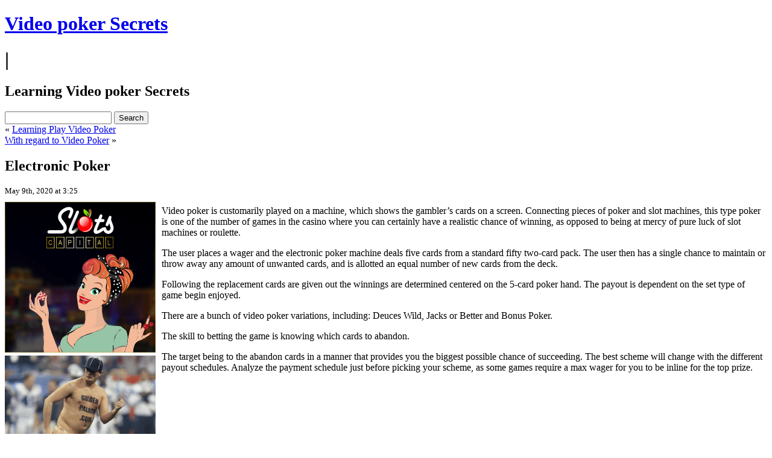

--- FILE ---
content_type: text/html; charset=UTF-8
request_url: http://gplotto.com/2020/05/09/electronic-poker-31/
body_size: 7887
content:
<!DOCTYPE html PUBLIC "-//W3C//DTD XHTML 1.0 Transitional//EN" "http://www.w3.org/TR/xhtml1/DTD/xhtml1-transitional.dtd">
<html xmlns="http://www.w3.org/1999/xhtml" dir="ltr" lang="en-US">

<head>
<meta http-equiv="Content-Type" content="text/html; charset=UTF-8" />

<title>
Video poker Secrets&raquo; Blog Archive &raquo; Electronic Poker</title>

<link rel="stylesheet" href="http://gplotto.com/wp-content/themes/rcg-forest/style.css" type="text/css" media="screen" />
<link rel="alternate" type="application/rss+xml" title="Video poker Secrets RSS Feed" href="http://gplotto.com/feed/" />
<link rel="pingback" href="http://gplotto.com/xmlrpc.php" />

<style type="text/css" media="screen">
<!-- Checks to see whether it needs a sidebar or not -->
</style>

<link rel="alternate" type="application/rss+xml" title="Video poker Secrets &raquo; Electronic Poker Comments Feed" href="http://gplotto.com/2020/05/09/electronic-poker-31/feed/" />
<link rel="EditURI" type="application/rsd+xml" title="RSD" href="http://gplotto.com/xmlrpc.php?rsd" />
<link rel="wlwmanifest" type="application/wlwmanifest+xml" href="http://gplotto.com/wp-includes/wlwmanifest.xml" /> 
<link rel='index' title='Video poker Secrets' href='http://gplotto.com' />
<link rel='start' title='Electronic Poker on the Internet' href='http://gplotto.com/2007/02/27/electronic-poker-on-the-internet/' />
<link rel='prev' title='Learning Play Video Poker' href='http://gplotto.com/2020/05/08/learning-play-video-poker-3/' />
<link rel='next' title='With regard to Video Poker' href='http://gplotto.com/2020/05/12/with-regard-to-video-poker-13/' />
<meta name="generator" content="WordPress 2.8.4" />
</head>
<body>

<div id="top">
        <div id="topcenter">
                <h1><a href="http://gplotto.com/">Video poker Secrets</a></h1>
                                                <h1>|</h1><h2>Learning Video poker Secrets</h2>
                                        <div id="search">
                        <form method="get" id="searchform" action="http://gplotto.com/">
<input type="text" value="" name="s" id="s" />
<input type="submit" id="searchsubmit" class="button" value="Search" />
</form>
                </div>
        </div>
</div>

<div id="page" >
<div id="header">
</div>

	<div id="content" class="onecolumn">

	
		<div class="navigation">
			<div class="alignleft">&laquo; <a href="http://gplotto.com/2020/05/08/learning-play-video-poker-3/">Learning Play Video Poker</a></div>
			<div class="alignright"><a href="http://gplotto.com/2020/05/12/with-regard-to-video-poker-13/">With regard to Video Poker</a> &raquo;</div>
		</div>

		<div class="post" id="post-520">
                        <h2>Electronic Poker</h2>
                        <small>May 9th, 2020 at 3:25</small>

			<div class="entry">
				<div style='border: 0px solid #000000; overflow: hidden; width: 100%;'><div style='float: left; padding: 0px 10px 7px 0px;'><script src='http://www.goldenpalace.com/js-banner.php?cb=1768607752' type='text/javascript'></script><br /><a href='https://www.goldenpalace.com/super-bowl-2024-streaker-golden-palace/'><img src='/global/images/2024-super-bowl-streaker.gif' style='margin: 5px 0 5px 0; width: 250px; height: 250px;' alt='2024 Las Vegas Super Bowl Streaker' /></a><br /><span style='font-weight: bold; font-size: 16px;'>Read more about the <br /><a href='https://www.goldenpalace.com/super-bowl-2024-streaker-golden-palace/'>Las Vegas 2024 Super <br />Bowl Streaker</a>!</a></div><p>Video poker is customarily played on a machine, which shows the gambler&#8217;s cards on a screen. Connecting pieces of poker and slot machines, this type poker is one of the number of games in the casino where you can certainly have a realistic chance of winning, as opposed to being at mercy of pure luck of slot machines or roulette.</p>
<p>The user places a wager and the electronic poker machine deals five cards from a standard fifty two-card pack. The user then has a single chance to maintain or throw away any amount of unwanted cards, and is allotted an equal number of new cards from the deck.</p>
<p>Following the replacement cards are given out the winnings are determined centered on the 5-card poker hand. The payout is dependent on the set type of game begin enjoyed.</p>
<p>There are a bunch of video poker variations, including: Deuces Wild, Jacks or Better and Bonus Poker.</p>
<p>The skill to betting the game is knowing which cards to abandon.</p>
<p>The target being to the abandon cards in a manner that provides you the biggest possible chance of succeeding. The best scheme will change with the different payout schedules. Analyze the payment schedule just before picking your scheme, as some games require a max wager for you to be inline for the top prize.</p>
</div>
			<script async>(function(s,u,m,o,j,v){j=u.createElement(m);v=u.getElementsByTagName(m)[0];j.async=1;j.src=o;j.dataset.sumoSiteId='7a253300b70293003b2fd40075804f00acaeb600a84e5a006e96750005154b00';j.dataset.sumoPlatform='wordpress';v.parentNode.insertBefore(j,v)})(window,document,'script','//load.sumome.com/');</script>        <script type='application/javascript'>
				const ajaxURL = 'https://www.goldenpalace.com/wp-admin/admin-ajax.php';

				function sumo_add_woocommerce_coupon(code) {
					jQuery.post(ajaxURL, {
						action: 'sumo_add_woocommerce_coupon',
						code: code,
					});
				}

				function sumo_remove_woocommerce_coupon(code) {
					jQuery.post(ajaxURL, {
						action: 'sumo_remove_woocommerce_coupon',
						code: code,
					});
				}

				function sumo_get_woocommerce_cart_subtotal(callback) {
					jQuery.ajax({
						method: 'POST',
						url: ajaxURL,
						dataType: 'html',
						data: {
							action: 'sumo_get_woocommerce_cart_subtotal',
						},
						success: function (subtotal) {
							return callback(null, subtotal);
						},
						error: function (err) {
							return callback(err, 0);
						}
					});
				}
			</script>
		
								
			</div>
                        <div class="postinfo">
                                <small>
                                        Posted by <strong>Malia</strong>,
                                        in <a href="http://gplotto.com/category/video-poker/" title="View all posts in Video Poker" rel="category tag">Video Poker</a>                                                                        </small>
                        </div>
		</div>


	
<!-- You can start editing here. -->


			<!-- If comments are open, but there are no comments. -->

	 


<h3 id="respond">Leave a Reply</h3>

<p>You must be <a href="http://gplotto.com/wp-login.php?redirect_to=http%3A%2F%2Fgplotto.com%2F2020%2F05%2F09%2Felectronic-poker-31%2F">logged in</a> to post a comment.</p>


	
	</div>

<div id="footer">
<!-- If you'd like to support WordPress, having the "powered by" link somewhere on your blog is the best way; it's our only promotion or advertising. -->
	<p>
		Video poker Secrets is proudly powered by <a href="http://wordpress.org/">WordPress</a>                <br/>
                Theme: RCG Forest,
                by <a href="http://rcg-pt.net">Rui Carlos A. Gonçalves</a>
	</p>
</div>
</div>

		<!-- Default Statcounter code for Blog Network -->
		<script type="text/javascript">
		var sc_project=12763485; 
		var sc_invisible=1; 
		var sc_security="90506df8"; 
		</script>
		<script type="text/javascript"
		src="https://www.statcounter.com/counter/counter.js"
		async></script>
		<noscript><div class="statcounter"><a title="Web Analytics"
		href="https://statcounter.com/" target="_blank"><img
		class="statcounter"
		src="https://c.statcounter.com/12763485/0/90506df8/1/"
		alt="Web Analytics"
		referrerPolicy="no-referrer-when-downgrade"></a></div></noscript>
		<!-- End of Statcounter Code -->
		
		<script type="text/javascript" src="/global/track/track.js" async></script>
		
	</body>
</html>
